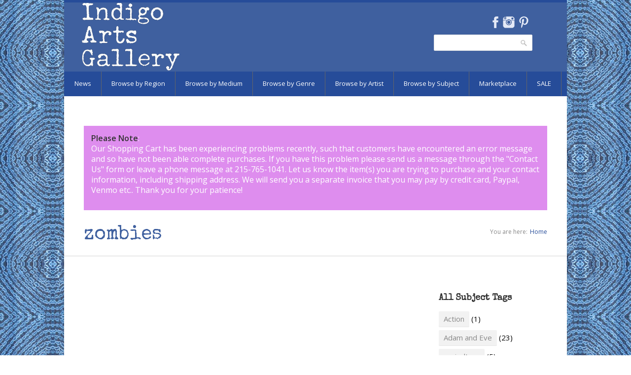

--- FILE ---
content_type: text/html; charset=utf-8
request_url: https://indigoarts.com/tags/zombies
body_size: 12283
content:
<!DOCTYPE html>

<!--[if IE 7 ]><html class="ie ie7" xmlns="http://www.w3.org/1999/xhtml" xml:lang="en" version="XHTML+RDFa 1.0" dir="ltr"
  xmlns:content="http://purl.org/rss/1.0/modules/content/"
  xmlns:dc="http://purl.org/dc/terms/"
  xmlns:foaf="http://xmlns.com/foaf/0.1/"
  xmlns:og="http://ogp.me/ns#"
  xmlns:rdfs="http://www.w3.org/2000/01/rdf-schema#"
  xmlns:sioc="http://rdfs.org/sioc/ns#"
  xmlns:sioct="http://rdfs.org/sioc/types#"
  xmlns:skos="http://www.w3.org/2004/02/skos/core#"
  xmlns:xsd="http://www.w3.org/2001/XMLSchema#"><![endif]-->
<!--[if IE 8 ]><html class="ie ie8" xmlns="http://www.w3.org/1999/xhtml" xml:lang="en" version="XHTML+RDFa 1.0" dir="ltr"
  xmlns:content="http://purl.org/rss/1.0/modules/content/"
  xmlns:dc="http://purl.org/dc/terms/"
  xmlns:foaf="http://xmlns.com/foaf/0.1/"
  xmlns:og="http://ogp.me/ns#"
  xmlns:rdfs="http://www.w3.org/2000/01/rdf-schema#"
  xmlns:sioc="http://rdfs.org/sioc/ns#"
  xmlns:sioct="http://rdfs.org/sioc/types#"
  xmlns:skos="http://www.w3.org/2004/02/skos/core#"
  xmlns:xsd="http://www.w3.org/2001/XMLSchema#"><![endif]-->
<!--[if (gte IE 9)|!(IE)]><!--><html xmlns="http://www.w3.org/1999/xhtml" xml:lang="en" version="XHTML+RDFa 1.0" dir="ltr"
  xmlns:content="http://purl.org/rss/1.0/modules/content/"
  xmlns:dc="http://purl.org/dc/terms/"
  xmlns:foaf="http://xmlns.com/foaf/0.1/"
  xmlns:og="http://ogp.me/ns#"
  xmlns:rdfs="http://www.w3.org/2000/01/rdf-schema#"
  xmlns:sioc="http://rdfs.org/sioc/ns#"
  xmlns:sioct="http://rdfs.org/sioc/types#"
  xmlns:skos="http://www.w3.org/2004/02/skos/core#"
  xmlns:xsd="http://www.w3.org/2001/XMLSchema#"><!--<![endif]-->

  <head profile="http://www.w3.org/1999/xhtml/vocab">
<link href='https://fonts.googleapis.com/css?family=Special+Elite' rel='stylesheet' type='text/css'>
<link href='https://fonts.googleapis.com/css?family=Open+Sans' rel='stylesheet' type='text/css'>
  <meta http-equiv="Content-Type" content="text/html; charset=utf-8" />
<meta name="Generator" content="Drupal 7 (http://drupal.org)" />
<link rel="canonical" href="https://indigoarts.com/tags/zombies" />
<meta about="/tags/zombies" typeof="skos:Concept" property="rdfs:label skos:prefLabel" content="zombies" />
<link rel="shortcut icon" href="https://indigoarts.com/sites/default/files/favicon_0.ico" type="image/vnd.microsoft.icon" />
<meta name="viewport" content="width=device-width, initial-scale=1" />
<meta name="keywords" content="Indigo, Indigo Arts, Indigo Arts Gallery, Indigo Arts Publications, Anthony Fisher Indigo Arts Cards, Folk Art, Ethnic Art, Ethnographic Art, Haitian Art, Haitian Painting, Vodou, Voodoo Flags, Haiti, Cuban Art, Mexican Art, Mexican Folk Art, Oaxaca, Oaxacan Art, African Art, Tribal Art, Outsider Art, Sculpture, Pottery, Ceramics, Jewelry, Clothing, Hand Made Clothing, Textiles, Indian Textiles, Ethnic Textiles, Ethnic Jewelry, Gerard Fortune, Alexandre Gregoire, Denis Smith, Serge Jolimeau, Gabriel Bien-Aime, Dieuseul Paul, Fernando Olivera, Rodolfo Morales, Dolores Porras, Enrique Flores">
		<meta name="description" content="Indigo is a  gallery of international Folk Art located in Philadelphia, PA.">  <title>zombies | Indigo Arts</title>
  <link type="text/css" rel="stylesheet" href="https://indigoarts.com/sites/default/files/css/css_lQaZfjVpwP_oGNqdtWCSpJT1EMqXdMiU84ekLLxQnc4.css" media="all" />
<link type="text/css" rel="stylesheet" href="https://indigoarts.com/sites/default/files/css/css_jfHnCqw5nBTs5PjCs1DwbutKUhnBLIoIYdrWRX_2mUE.css" media="all" />
<link type="text/css" rel="stylesheet" href="https://indigoarts.com/sites/default/files/css/css_dMvYSNgftM2f19bgRlLSAEY0XSzelFwynlHZj7Xuyco.css" media="all" />
<link type="text/css" rel="stylesheet" href="https://indigoarts.com/sites/default/files/css/css_47DEQpj8HBSa-_TImW-5JCeuQeRkm5NMpJWZG3hSuFU.css" media="all" />
      <style type="text/css">
    body{background: url('/sites/all/themes/nevia/images/bg/washi.png') scroll 0 0 repeat;}
  </style>
    <!--[if lt IE 9]>
	<script src="https://html5shim.googlecode.com/svn/trunk/html5.js"></script>
<![endif]-->
  <script type="text/javascript" src="https://indigoarts.com/sites/default/files/js/js_Pt6OpwTd6jcHLRIjrE-eSPLWMxWDkcyYrPTIrXDSON0.js"></script>
<script type="text/javascript" src="https://indigoarts.com/sites/default/files/js/js_onbE0n0cQY6KTDQtHO_E27UBymFC-RuqypZZ6Zxez-o.js"></script>
<script type="text/javascript" src="https://indigoarts.com/sites/default/files/js/js_gHk2gWJ_Qw_jU2qRiUmSl7d8oly1Cx7lQFrqcp3RXcI.js"></script>
<script type="text/javascript" src="https://indigoarts.com/sites/default/files/js/js_MWzZBy7srIpwjsPq3DIOuv9-nPuxBkenh6j_3ePOP7c.js"></script>
<script type="text/javascript" src="https://indigoarts.com/sites/default/files/js/js_huT3gcgqp2DgNz411e_JFuugRjv6wgOBYyLqkpCQTro.js"></script>
<script type="text/javascript">
<!--//--><![CDATA[//><!--
jQuery.extend(Drupal.settings, {"basePath":"\/","pathPrefix":"","setHasJsCookie":0,"ajaxPageState":{"theme":"nevia","theme_token":"4s3esebSp3DLnOdYgy5exnuUT_xgvPv47Eo8eVaqsdI","js":{"sites\/all\/modules\/copyprevention\/copyprevention.js":1,"sites\/all\/modules\/jquery_update\/replace\/jquery\/1.12\/jquery.min.js":1,"misc\/jquery-extend-3.4.0.js":1,"misc\/jquery-html-prefilter-3.5.0-backport.js":1,"misc\/jquery.once.js":1,"misc\/drupal.js":1,"sites\/all\/modules\/jquery_update\/js\/jquery_browser.js":1,"misc\/form-single-submit.js":1,"sites\/all\/modules\/entityreference\/js\/entityreference.js":1,"sites\/all\/modules\/tabvn\/flexslider_format\/jquery.flexslider.js":1,"sites\/all\/libraries\/superfish\/jquery.hoverIntent.minified.js":1,"sites\/all\/libraries\/superfish\/sfsmallscreen.js":1,"sites\/all\/libraries\/superfish\/supposition.js":1,"sites\/all\/libraries\/superfish\/superfish.js":1,"sites\/all\/libraries\/superfish\/supersubs.js":1,"sites\/all\/modules\/superfish\/superfish.js":1,"sites\/all\/themes\/nevia\/js\/jquery.modernizr.js":1,"sites\/all\/themes\/nevia\/js\/jquery.easing.1.3.js":1,"sites\/all\/themes\/nevia\/js\/jquery.jcarousel.js":1,"sites\/all\/themes\/nevia\/js\/nevia.js":1,"sites\/all\/themes\/nevia\/js\/custom.js":1},"css":{"modules\/system\/system.base.css":1,"modules\/system\/system.menus.css":1,"modules\/system\/system.messages.css":1,"modules\/system\/system.theme.css":1,"modules\/comment\/comment.css":1,"modules\/field\/theme\/field.css":1,"modules\/node\/node.css":1,"modules\/search\/search.css":1,"sites\/all\/modules\/uc_fedex\/uc_fedex.css":1,"sites\/all\/modules\/ubercart\/uc_order\/uc_order.css":1,"sites\/all\/modules\/ubercart\/uc_product\/uc_product.css":1,"sites\/all\/modules\/uc_simple_discount\/uc_simple_discount.css":1,"sites\/all\/modules\/ubercart\/uc_store\/uc_store.css":1,"modules\/user\/user.css":1,"sites\/all\/modules\/views\/css\/views.css":1,"sites\/all\/modules\/ctools\/css\/ctools.css":1,"sites\/all\/modules\/tagclouds\/tagclouds.css":1,"modules\/taxonomy\/taxonomy.css":1,"sites\/all\/themes\/nevia\/css\/base.css":1,"sites\/all\/themes\/nevia\/css\/responsive.css":1,"sites\/all\/themes\/nevia\/css\/icons.css":1,"sites\/all\/themes\/nevia\/css\/style.css":1,"sites\/all\/themes\/nevia\/css\/colors\/blue.css":1,"sites\/all\/themes\/nevia\/css\/nevia.css":1,"public:\/\/color\/nevia_color_cache\/colors.css":1,"sites\/all\/libraries\/superfish\/css\/superfish.css":1,"sites\/all\/themes\/nevia\/system.messages.css":1,"sites\/all\/themes\/nevia\/system.menus.css":1,"sites\/all\/themes\/nevia\/system.theme.css":1}},"better_exposed_filters":{"views":{"products_at_taxnomy":{"displays":{"block_4":{"filters":{"field_region_tid":{"required":false}}},"block_1":{"filters":[]}}},"announcements":{"displays":{"block_1":{"filters":[]}}},"artists_at_taxonomy":{"displays":{"block":{"filters":[]},"block_4":{"filters":[]}}},"artist_at_object":{"displays":{"block":{"filters":[]}}}}},"urlIsAjaxTrusted":{"\/tags\/zombies":true},"copyprevention":{"body":[],"images":{"contextmenu":"contextmenu","transparentgif":"transparentgif"},"images_min_dimension":"150","transparentgif":"https:\/\/indigoarts.com\/sites\/all\/modules\/copyprevention\/transparent.gif"},"superfish":{"4":{"id":"4","sf":{"animation":{"opacity":"show","height":"show"},"speed":"\u0027fast\u0027","autoArrows":false,"dropShadows":false,"disableHI":false},"plugins":{"smallscreen":{"mode":"window_width","addSelected":false,"menuClasses":false,"hyperlinkClasses":false,"title":"Browse Menu"},"supposition":true,"bgiframe":false,"supersubs":{"minWidth":"12","maxWidth":"27","extraWidth":1}}}}});
//--><!]]>
</script>
</head>
<body class="html not-front not-logged-in one-sidebar sidebar-second page-taxonomy page-taxonomy-term page-taxonomy-term- page-taxonomy-term-188" >
  <div id="skip-link">
    <a href="#main-content" class="element-invisible element-focusable">Skip to main content</a>
  </div>
    <!-- Wrapper / Start -->
<div id="wrapper">

  <!-- Header
  ================================================== -->
  <div id="top-line"></div>

  <!-- 960 Container -->
  <div class="container">

    <!-- Header -->
    <header id="header">

      <!-- Logo -->
      <div class="ten columns">

        <div id="logo">
                      <a href="/" title="Home" rel="home" id="logo">
              <img src="https://indigoarts.com/sites/default/files/indigologoinvert_0.png" alt="Home" />
            </a>
          
          
          <div class="clearfix"></div>
        </div>
      </div>


              <div class="six columns">
            <div class="region region-header">
    <div id="block-block-7" class="block block-block">

    
  <div class="content">
    <ul class="social-icons">
<li class="facebook"><a href="https://www.facebook.com/Indigo-Arts-Gallery-Gallery-Page-150258965015534" target="NEW">Facebook</a></li>
<li class="instagram"><a href="http://instagram.com/indigoartsgallery" target="NEW">Instagram</a></li>
<li class="pinterest"><a href="http://www.pinterest.com/indigofamily" target="NEW">Pinterest</a></li>
</ul>
  </div>
</div>
<div id="block-search-form" class="block block-search">

    
  <div class="content">
    <form action="/tags/zombies" method="post" id="search-block-form" accept-charset="UTF-8"><div><div class="container-inline">
      <h2 class="element-invisible">Search form</h2>
    <div class="form-item form-type-textfield form-item-search-block-form">
  <label class="element-invisible" for="edit-search-block-form--2">Search </label>
 <input title="Enter the terms you wish to search for." type="text" id="edit-search-block-form--2" name="search_block_form" value="" size="15" maxlength="128" class="form-text" />
</div>
<div class="form-actions form-wrapper" id="edit-actions"><input type="submit" id="edit-submit" name="op" value="Search" class="form-submit" /></div><input type="hidden" name="form_build_id" value="form-KvivrVPphiKVKh5iTpAJl-1U1y3F54Hx7h8ne8ReO2U" />
<input type="hidden" name="form_id" value="search_block_form" />
</div>
</div></form>  </div>
</div>
  </div>
        </div>
          </header>
    <!-- Header / End -->

    <div class="clearfix"></div>

  </div>
  <!-- 960 Container / End -->


      <!-- Navigation
    ================================================== -->
    <nav id="navigation" class="style-2">

      <div class="left-corner"></div>
      <div class="right-corner"></div>
        <div class="region region-main-menu">
    <div id="block-superfish-4" class="block block-superfish">

    
  <div class="content">
    <ul id="superfish-4" class="menu sf-menu sf-menu-browse-menu sf-horizontal sf-style-none sf-total-items-8 sf-parent-items-7 sf-single-items-1"><li id="menu-2267-4" class="first odd sf-item-1 sf-depth-1 sf-total-children-4 sf-parent-children-0 sf-single-children-4 menuparent"><a href="/news" class="sf-depth-1 menuparent">News</a><ul><li id="menu-2275-4" class="first odd sf-item-1 sf-depth-2 sf-no-children"><a href="/news/current-exhibition" class="sf-depth-2">Current Exhibition</a></li><li id="menu-2268-4" class="middle even sf-item-2 sf-depth-2 sf-no-children"><a href="/news/past-exhibitions" class="sf-depth-2">Past Exhibitions</a></li><li id="menu-2269-4" class="middle odd sf-item-3 sf-depth-2 sf-no-children"><a href="/news-blog-2" title="" class="sf-depth-2">News</a></li><li id="menu-2282-4" class="last even sf-item-4 sf-depth-2 sf-no-children"><a href="/news/just-arrived" title="" class="sf-depth-2">Just Arrived</a></li></ul></li><li id="menu-2376-4" class="middle even sf-item-2 sf-depth-1 sf-total-children-6 sf-parent-children-0 sf-single-children-6 menuparent"><a href="/browse-by-region" class="sf-depth-1 menuparent">Browse by Region</a><ul><li id="menu-2002-4" class="first odd sf-item-1 sf-depth-2 sf-no-children"><a href="/region/africa" title="" class="sf-depth-2">Africa</a></li><li id="menu-2003-4" class="middle even sf-item-2 sf-depth-2 sf-no-children"><a href="/region/asia-pacific" title="" class="sf-depth-2">Asia and Pacific</a></li><li id="menu-2004-4" class="middle odd sf-item-3 sf-depth-2 sf-no-children"><a href="/region/caribbean" title="" class="sf-depth-2">the Caribbean</a></li><li id="menu-2005-4" class="middle even sf-item-4 sf-depth-2 sf-no-children"><a href="/region/central-america-and-mexico" title="" class="sf-depth-2">Central America and Mexico</a></li><li id="menu-2006-4" class="middle odd sf-item-5 sf-depth-2 sf-no-children"><a href="/region/north-america" title="" class="sf-depth-2">North America</a></li><li id="menu-2007-4" class="last even sf-item-6 sf-depth-2 sf-no-children"><a href="/region/south-america" title="" class="sf-depth-2">South America</a></li></ul></li><li id="menu-2381-4" class="middle odd sf-item-3 sf-depth-1 sf-total-children-7 sf-parent-children-0 sf-single-children-7 menuparent"><a href="/browse-by-medium" class="sf-depth-1 menuparent">Browse by Medium</a><ul><li id="menu-2382-4" class="first odd sf-item-1 sf-depth-2 sf-no-children"><a href="/medium/baskets-and-ceramics" title="" class="sf-depth-2">Baskets and Ceramics</a></li><li id="menu-2385-4" class="middle even sf-item-2 sf-depth-2 sf-no-children"><a href="/medium/masks" title="" class="sf-depth-2">Masks</a></li><li id="menu-2383-4" class="middle odd sf-item-3 sf-depth-2 sf-no-children"><a href="/medium/painting" title="" class="sf-depth-2">Painting</a></li><li id="menu-2387-4" class="middle even sf-item-4 sf-depth-2 sf-no-children"><a href="/medium/prints-and-works-paper" title="" class="sf-depth-2">Prints and Works on Paper</a></li><li id="menu-2384-4" class="middle odd sf-item-5 sf-depth-2 sf-no-children"><a href="/medium/sculpture" title="" class="sf-depth-2">Sculpture</a></li><li id="menu-2386-4" class="middle even sf-item-6 sf-depth-2 sf-no-children"><a href="/medium/textiles" title="" class="sf-depth-2">Textiles</a></li><li id="menu-5256-4" class="last odd sf-item-7 sf-depth-2 sf-no-children"><a href="/medium/beadwork" title="" class="sf-depth-2">Beadwork</a></li></ul></li><li id="menu-2378-4" class="middle even sf-item-4 sf-depth-1 sf-total-children-6 sf-parent-children-0 sf-single-children-6 menuparent"><a href="/browse-by-genre-3" class="sf-depth-1 menuparent">Browse by Genre</a><ul><li id="menu-1992-4" class="first odd sf-item-1 sf-depth-2 sf-no-children"><a href="/genre/folk-and-intuitive-art" title="" class="sf-depth-2">Folk and Intuitive Art</a></li><li id="menu-1990-4" class="middle even sf-item-2 sf-depth-2 sf-no-children"><a href="/genre/functional-art" title="" class="sf-depth-2">Functional Art</a></li><li id="menu-1993-4" class="middle odd sf-item-3 sf-depth-2 sf-no-children"><a href="/genre/sacred-art" title="" class="sf-depth-2">Sacred Art</a></li><li id="menu-1991-4" class="middle even sf-item-4 sf-depth-2 sf-no-children"><a href="/genre/tribal-art" title="" class="sf-depth-2">Tribal Art</a></li><li id="menu-1994-4" class="middle odd sf-item-5 sf-depth-2 sf-no-children"><a href="/genre/fine-art" title="" class="sf-depth-2">Fine Art</a></li><li id="menu-2200-4" class="last even sf-item-6 sf-depth-2 sf-no-children"><a href="/genre/recycled-art" title="" class="sf-depth-2">Recycled Art</a></li></ul></li><li id="menu-2380-4" class="middle odd sf-item-5 sf-depth-1 sf-no-children"><a href="/browse-by-artist" class="sf-depth-1">Browse by Artist</a></li><li id="menu-2379-4" class="middle even sf-item-6 sf-depth-1 sf-total-children-6 sf-parent-children-0 sf-single-children-6 menuparent"><a href="/browse-by-subject-2" title="" class="sf-depth-1 menuparent">Browse by Subject</a><ul><li id="menu-2008-4" class="first odd sf-item-1 sf-depth-2 sf-no-children"><a href="/tags/angels" title="" class="sf-depth-2">Angels</a></li><li id="menu-2011-4" class="middle even sf-item-2 sf-depth-2 sf-no-children"><a href="/tags/animals" title="" class="sf-depth-2">Animals</a></li><li id="menu-2009-4" class="middle odd sf-item-3 sf-depth-2 sf-no-children"><a href="/tags/devils" title="" class="sf-depth-2">Devils</a></li><li id="menu-2012-4" class="middle even sf-item-4 sf-depth-2 sf-no-children"><a href="/tags/love-hearts" title="" class="sf-depth-2">Hearts and Love</a></li><li id="menu-2010-4" class="middle odd sf-item-5 sf-depth-2 sf-no-children"><a href="/tags/mermaids" title="" class="sf-depth-2">Mermaids</a></li><li id="menu-2013-4" class="last even sf-item-6 sf-depth-2 sf-no-children"><a href="/tags/day-dead-skeletons" title="" class="sf-depth-2">Skeletons</a></li></ul></li><li id="menu-1989-4" class="middle odd sf-item-7 sf-depth-1 sf-total-children-8 sf-parent-children-0 sf-single-children-8 menuparent"><a href="/genre/indigo-marketplace" title="" class="sf-depth-1 menuparent">Marketplace</a><ul><li id="menu-2390-4" class="first odd sf-item-1 sf-depth-2 sf-no-children"><a href="/marketplace/gifts-under-250" class="sf-depth-2">Gifts $100-$250</a></li><li id="menu-2392-4" class="middle even sf-item-2 sf-depth-2 sf-no-children"><a href="/marketplace/gifts-under-100" class="sf-depth-2">Gifts under $100</a></li><li id="menu-2098-4" class="middle odd sf-item-3 sf-depth-2 sf-no-children"><a href="/marketplace/books" class="sf-depth-2">Books</a></li><li id="menu-2276-4" class="middle even sf-item-4 sf-depth-2 sf-no-children"><a href="/marketplace/home-decor" title="" class="sf-depth-2">Home</a></li><li id="menu-2197-4" class="middle odd sf-item-5 sf-depth-2 sf-no-children"><a href="/marketplace/notecards2" title="" class="sf-depth-2">Notecards</a></li><li id="menu-2196-4" class="middle even sf-item-6 sf-depth-2 sf-no-children"><a href="/marketplace/postcards2" title="" class="sf-depth-2">Postcards</a></li><li id="menu-2101-4" class="middle odd sf-item-7 sf-depth-2 sf-no-children"><a href="/marketplace/ornaments" title="" class="sf-depth-2">Ornaments</a></li><li id="menu-2198-4" class="last even sf-item-8 sf-depth-2 sf-no-children"><a href="/marketplace/toys-dolls" class="sf-depth-2">Toys and Dolls</a></li></ul></li><li id="menu-4022-4" class="last even sf-item-8 sf-depth-1 sf-total-children-5 sf-parent-children-0 sf-single-children-5 menuparent"><a href="/sale" title="" class="sf-depth-1 menuparent">SALE</a><ul><li id="menu-5327-4" class="first odd sf-item-1 sf-depth-2 sf-no-children"><a href="/sale/10-percent" title="" class="sf-depth-2">10% off</a></li><li id="menu-5326-4" class="middle even sf-item-2 sf-depth-2 sf-no-children"><a href="/sale/20-percent" title="" class="sf-depth-2">20% off</a></li><li id="menu-5325-4" class="middle odd sf-item-3 sf-depth-2 sf-no-children"><a href="/sale/25-percent" title="" class="sf-depth-2">25% off</a></li><li id="menu-5324-4" class="middle even sf-item-4 sf-depth-2 sf-no-children"><a href="/sale/30-percent" title="" class="sf-depth-2">30% off</a></li><li id="menu-5323-4" class="last odd sf-item-5 sf-depth-2 sf-no-children"><a href="/sale/40-percent" title="" class="sf-depth-2">40% off</a></li></ul></li></ul>  </div>
</div>
  </div>
    </nav>
    <div class="clearfix"></div>
  

  <!-- Content
  ================================================== -->
  <div id="content">
    
          <div class="container">
        <div class="sixteen columns">
          <div id="highlighted">
              <div class="region region-highlighted">
    <div id="block-views-announcements-block-1" class="block block-views">

    
  <div class="content">
    <div class="view view-announcements view-id-announcements view-display-id-block_1 view-dom-id-672d5efe06a39c14072ad31b45e576fc">
        
  
  
      <div class="view-content">
        <div class="views-row views-row-1 views-row-odd views-row-first views-row-last">
      
  <div class="views-field views-field-body">        <div class="field-content"><p><strong>Please Note</strong>:<br />Our Shopping Cart has been experiencing&nbsp;problems recently, such that customers have encountered an error message and so have not been able complete purchases. If you have this problem please send us a message through the &quot;<a href="https://indigoarts.com/inquiry-form">Contact Us</a>&quot; form or leave a phone message at&nbsp;215-765-1041<a href="http://gallery@indigoarts.com">.</a> Let us know the item(s) you are trying to purchase and your contact information, including shipping address. We will send you a separate invoice that you may pay by credit card, Paypal, Venmo etc.. Thank you for your patience!</p>
</div>  </div>  </div>
    </div>
  
  
  
  
  
  
</div>  </div>
</div>
  </div>
          </div>
        </div>
      </div>
    

                  <!-- 960 Container -->
        <div class="container floated">
          <div class="sixteen floated page-title">

            <h2>zombies</h2>


                          <nav id="breadcrumbs">

                <ul><li>You are here:</li><li><a href="/">Home</a></li></ul>              </nav>
            
          </div>
        </div>
        <!-- 960 Container / End -->
          
    


    <!-- 960 Container -->
    <div class="container floated">

	      	 
      <!-- Page Content -->
      <div class="twelve columns">
        <section class="page-content">
          

          <a id="main-content"></a>
                     
          <div class="tabs"></div>                                <div class="region region-content">
    <div id="block-system-main" class="block block-system">

    
  <div class="content">
    <div class="term-listing-heading"><div id="taxonomy-term-188" class="taxonomy-term vocabulary-tags">

  
  <div class="content">
      </div>

</div>
</div><div class="view view-products-at-taxnomy view-id-products_at_taxnomy view-display-id-block_4 view-dom-id-04152cac074d5ac79d665ecc27ab357f">
        
  
  
  
  
  
  
  
  
</div>  </div>
</div>
  </div>
                  </section>
      </div>
      <!-- Page Content / End -->

      

              <div id="sidebar-second" class="four columns">
          <aside class="sidebar">
            <div class="section">
                <div class="region region-sidebar-second">
    <div id="block-block-10" class="block block-block">

    
  <div class="content">
    <div id="google_translate_element"></div><script type="text/javascript">
function googleTranslateElementInit() {
  new google.translate.TranslateElement({pageLanguage: 'en'}, 'google_translate_element');
}
</script><script type="text/javascript" src="//translate.google.com/translate_a/element.js?cb=googleTranslateElementInit"></script>  </div>
</div>
<div id="block-tagclouds-1" class="block block-tagclouds">

    <h2>All Subject Tags</h2>
  
  <div class="content">
    <div class="tags"><span class='tagclouds-term'><a href="/lady-tarzan" class="tagclouds" title="">Action</a> (1)</span>
<span class='tagclouds-term'><a href="/tags/adam-and-eve" class="tagclouds" title="">Adam and Eve</a> (23)</span>
<span class='tagclouds-term'><a href="/tags/agriculture" class="tagclouds" title="">agriculture</a> (5)</span>
<span class='tagclouds-term'><a href="/aeroplane-joy-flying" class="tagclouds" title="">airplane</a> (1)</span>
<span class='tagclouds-term'><a href="/tags/airplanes" class="tagclouds" title="">Airplanes</a> (10)</span>
<span class='tagclouds-term'><a href="/tags/alcohol" class="tagclouds" title="">alcohol</a> (2)</span>
<span class='tagclouds-term'><a href="/tags/alligator" class="tagclouds" title="">alligator</a> (2)</span>
<span class='tagclouds-term'><a href="/angela-1" class="tagclouds" title="">Angel</a> (1)</span>
<span class='tagclouds-term'><a href="/tags/angels" class="tagclouds" title="">Angels</a> (105)</span>
<span class='tagclouds-term'><a href="/yellow-animal-carnival-mask" class="tagclouds" title="">Animal</a> (1)</span>
<span class='tagclouds-term'><a href="/tags/animals" class="tagclouds" title="See also: Birds, Cats, Dogs, Elephants, Reptiles, Pigs, Horses, Monkeys, Zebras, etc.
">Animals</a> (234)</span>
<span class='tagclouds-term'><a href="/tags/antelope" class="tagclouds" title="">Antelope</a> (11)</span>
<span class='tagclouds-term'><a href="/paths-ants" class="tagclouds" title="">Ants</a> (1)</span>
<span class='tagclouds-term'><a href="/adam-and-eve-climbing-apple-tree" class="tagclouds" title="">apples</a> (1)</span>
<span class='tagclouds-term'><a href="/exhibition-jean-michel-basquiat-and-picasso" class="tagclouds" title="">Art</a> (1)</span>
<span class='tagclouds-term'><a href="/self-portrait-artist-and-mother" class="tagclouds" title="">artists</a> (1)</span>
<span class='tagclouds-term'><a href="/tags/automobiles" class="tagclouds" title="">Automobiles</a> (9)</span>
<span class='tagclouds-term'><a href="/bajando-aguacates" class="tagclouds" title="">avocadoes</a> (1)</span>
<span class='tagclouds-term'><a href="/tags/babies" class="tagclouds" title="">Babies</a> (3)</span>
<span class='tagclouds-term'><a href="/cake-shop-dead-retablo-0" class="tagclouds" title="">baking</a> (1)</span>
<span class='tagclouds-term'><a href="/tags/bandits" class="tagclouds" title="">bandits</a> (3)</span>
<span class='tagclouds-term'><a href="/tags/barbershop-signs" class="tagclouds" title="">Barbershop Signs</a> (47)</span>
<span class='tagclouds-term'><a href="/tags/bars" class="tagclouds" title="">Bars</a> (3)</span>
<span class='tagclouds-term'><a href="/tags/basket" class="tagclouds" title="">basket</a> (15)</span>
<span class='tagclouds-term'><a href="/tags/baskets" class="tagclouds" title="">baskets</a> (42)</span>
<span class='tagclouds-term'><a href="/ba-os-de-temaxcal-temaxcal-baths" class="tagclouds" title="">baths</a> (1)</span>
<span class='tagclouds-term'><a href="/tags/batik" class="tagclouds" title="">batik</a> (18)</span>
<span class='tagclouds-term'><a href="/yaqui-or-mayo-pascola-bat-mask-sonora" class="tagclouds" title="">bats</a> (1)</span>
<span class='tagclouds-term'><a href="/tags/beads" class="tagclouds" title="">Beads</a> (5)</span>
<span class='tagclouds-term'><a href="/tags/beadwork" class="tagclouds" title="">beadwork</a> (15)</span>
<span class='tagclouds-term'><a href="/tags/bears" class="tagclouds" title="">bears</a> (4)</span>
<span class='tagclouds-term'><a href="/tags/beer" class="tagclouds" title="">beer</a> (4)</span>
<span class='tagclouds-term'><a href="/tags/bees" class="tagclouds" title="">bees</a> (2)</span>
<span class='tagclouds-term'><a href="/tags/biblical" class="tagclouds" title="">Biblical</a> (2)</span>
<span class='tagclouds-term'><a href="/tags/bicycles" class="tagclouds" title="">bicycles</a> (20)</span>
<span class='tagclouds-term'><a href="/get-me-church-time-bicyclists" class="tagclouds" title="">Bicyclist&#039;s</a> (1)</span>
<span class='tagclouds-term'><a href="/water-bird-0" class="tagclouds" title="">bird</a> (1)</span>
<span class='tagclouds-term'><a href="/tags/birds" class="tagclouds" title="">Birds</a> (278)</span>
<span class='tagclouds-term'><a href="/tags/boar" class="tagclouds" title="">boar</a> (2)</span>
<span class='tagclouds-term'><a href="/tags/boats" class="tagclouds" title="">boats</a> (8)</span>
<span class='tagclouds-term'><a href="/tags/bogolan" class="tagclouds" title="">Bogolan</a> (4)</span>
<span class='tagclouds-term'><a href="/don-quixote-de-la-mancha-retablo" class="tagclouds" title="">books</a> (1)</span>
<span class='tagclouds-term'><a href="/tags/bread" class="tagclouds" title="">bread</a> (5)</span>
<span class='tagclouds-term'><a href="/tags/brides" class="tagclouds" title="">brides</a> (3)</span>
<span class='tagclouds-term'><a href="/buffalo-antique-wayang-kulit-javanese-shadow-puppet" class="tagclouds" title="">buffalo</a> (1)</span>
<span class='tagclouds-term'><a href="/las-viboras-azules-y-el-alacr-n" class="tagclouds" title="">bugs</a> (1)</span>
<span class='tagclouds-term'><a href="/building-house-retablo" class="tagclouds" title="">building</a> (1)</span>
<span class='tagclouds-term'><a href="/tags/bull" class="tagclouds" title="">Bull</a> (11)</span>
<span class='tagclouds-term'><a href="/tags/bullscows" class="tagclouds" title="">Bulls/Cows</a> (23)</span>
<span class='tagclouds-term'><a href="/tags/buses" class="tagclouds" title="">buses</a> (6)</span>
<span class='tagclouds-term'><a href="/tags/butterflies" class="tagclouds" title="">Butterflies</a> (6)</span>
<span class='tagclouds-term'><a href="/prickly-pear-cactus-harvest-retablo" class="tagclouds" title="">cactus</a> (1)</span>
<span class='tagclouds-term'><a href="/caimanes" class="tagclouds" title="">caiman</a> (1)</span>
<span class='tagclouds-term'><a href="/tags/cakes" class="tagclouds" title="">cakes</a> (2)</span>
<span class='tagclouds-term'><a href="/tags/camel" class="tagclouds" title="">Camel</a> (3)</span>
<span class='tagclouds-term'><a href="/woman-camera" class="tagclouds" title="">Camera</a> (1)</span>
<span class='tagclouds-term'><a href="/candy-shop-dead-retablo" class="tagclouds" title="">candy</a> (1)</span>
<span class='tagclouds-term'><a href="/atitlan-carnaval" class="tagclouds" title="">carnaval</a> (1)</span>
<span class='tagclouds-term'><a href="/tags/carnival" class="tagclouds" title="">carnival</a> (25)</span>
<span class='tagclouds-term'><a href="/carnival-0" class="tagclouds" title="">Carnival Dancer</a> (1)</span>
<span class='tagclouds-term'><a href="/tags/cars-bikes-etc" class="tagclouds" title="">Cars Bikes etc</a> (59)</span>
<span class='tagclouds-term'><a href="/tags/cars-bikes-etc-0" class="tagclouds" title="">Cars Bikes etc.</a> (12)</span>
<span class='tagclouds-term'><a href="/tags/cats" class="tagclouds" title="">Cats</a> (120)</span>
<span class='tagclouds-term'><a href="/cattle-herder" class="tagclouds" title="">cattle</a> (1)</span>
<span class='tagclouds-term'><a href="/ilwill-fiesta" class="tagclouds" title="">celebration</a> (1)</span>
<span class='tagclouds-term'><a href="/tags/cheetah" class="tagclouds" title="">cheetah</a> (3)</span>
<span class='tagclouds-term'><a href="/tags/chickens" class="tagclouds" title="">chickens</a> (14)</span>
<span class='tagclouds-term'><a href="/giving-birth" class="tagclouds" title="">childbirth</a> (1)</span>
<span class='tagclouds-term'><a href="/tags/children" class="tagclouds" title="">Children</a> (6)</span>
<span class='tagclouds-term'><a href="/chokwe-chihongo-mask" class="tagclouds" title="">Chokwe Mask</a> (1)</span>
<span class='tagclouds-term'><a href="/suffering-christ" class="tagclouds" title="">christ</a> (1)</span>
<span class='tagclouds-term'><a href="/tags/christmas" class="tagclouds" title="">Christmas</a> (14)</span>
<span class='tagclouds-term'><a href="/tags/circus" class="tagclouds" title="">circus</a> (4)</span>
<span class='tagclouds-term'><a href="/tags/cityscape" class="tagclouds" title="">cityscape</a> (2)</span>
<span class='tagclouds-term'><a href="/bagong-clown-relax-man-wayang-kulit-javanese-shadow-puppet-tri-suwarno" class="tagclouds" title="">clown</a> (1)</span>
<span class='tagclouds-term'><a href="/tags/coffee" class="tagclouds" title="">coffee</a> (5)</span>
<span class='tagclouds-term'><a href="/tags/cooking" class="tagclouds" title="">Cooking</a> (3)</span>
<span class='tagclouds-term'><a href="/tags/corn" class="tagclouds" title="">corn</a> (3)</span>
<span class='tagclouds-term'><a href="/tags/covid" class="tagclouds" title="">Covid</a> (11)</span>
<span class='tagclouds-term'><a href="/nursing-cow" class="tagclouds" title="">cow</a> (1)</span>
<span class='tagclouds-term'><a href="/tags/coyote" class="tagclouds" title="">Coyote</a> (5)</span>
<span class='tagclouds-term'><a href="/woman-fishing-crabs" class="tagclouds" title="">crabs</a> (1)</span>
<span class='tagclouds-term'><a href="/tags/crocodile" class="tagclouds" title="">Crocodile</a> (8)</span>
<span class='tagclouds-term'><a href="/tags/cross" class="tagclouds" title="">cross</a> (2)</span>
<span class='tagclouds-term'><a href="/suffering-christ" class="tagclouds" title="">crucifixion</a> (1)</span>
<span class='tagclouds-term'><a href="/beach-party" class="tagclouds" title="">daily life</a> (1)</span>
<span class='tagclouds-term'><a href="/tags/dance" class="tagclouds" title="">Dance</a> (3)</span>
<span class='tagclouds-term'><a href="/tags/dancing" class="tagclouds" title="">dancing</a> (2)</span>
<span class='tagclouds-term'><a href="/tags/day-dead-skeletons" class="tagclouds" title="">Day of the Dead / Skeletons</a> (392)</span>
<span class='tagclouds-term'><a href="/tags/death" class="tagclouds" title="">death</a> (7)</span>
<span class='tagclouds-term'><a href="/tags/deer" class="tagclouds" title="">deer</a> (27)</span>
<span class='tagclouds-term'><a href="/tibetan-demon-mask" class="tagclouds" title="">demons</a> (1)</span>
<span class='tagclouds-term'><a href="/tags/devil" class="tagclouds" title="">devil</a> (4)</span>
<span class='tagclouds-term'><a href="/tags/devils" class="tagclouds" title="">Devils</a> (150)</span>
<span class='tagclouds-term'><a href="/hungry-dinosaur-vintage-sculpture-0" class="tagclouds" title="">dinosaur</a> (1)</span>
<span class='tagclouds-term'><a href="/small-flip-flop-dinosaur" class="tagclouds" title="">dinosaurs</a> (1)</span>
<span class='tagclouds-term'><a href="/tags/doctors" class="tagclouds" title="">Doctors</a> (24)</span>
<span class='tagclouds-term'><a href="/tags/dogs" class="tagclouds" title="">Dogs</a> (93)</span>
<span class='tagclouds-term'><a href="/beaded-tall-doll-baby-capetown-0" class="tagclouds" title="">doll</a> (1)</span>
<span class='tagclouds-term'><a href="/tags/dolls" class="tagclouds" title="">dolls</a> (29)</span>
<span class='tagclouds-term'><a href="/lady-getting-ready" class="tagclouds" title="">Domestic life</a> (1)</span>
<span class='tagclouds-term'><a href="/dragonreptile-mask" class="tagclouds" title="">Dragons etc</a> (1)</span>
<span class='tagclouds-term'><a href="/st-jacques-majeur-vodou-flag-clotaire-bazile" class="tagclouds" title="">drapo</a> (1)</span>
<span class='tagclouds-term'><a href="/o-sol-quente-no-sert-o" class="tagclouds" title="">drought</a> (1)</span>
<span class='tagclouds-term'><a href="/fiesta-del-tambor-festival-drum-nierika-yarn-painting" class="tagclouds" title="">drum</a> (1)</span>
<span class='tagclouds-term'><a href="/tags/drums" class="tagclouds" title="">drums</a> (2)</span>
<span class='tagclouds-term'><a href="/jesus-carrying-cross-ducks" class="tagclouds" title="">ducks</a> (1)</span>
<span class='tagclouds-term'><a href="/tags/eagles" class="tagclouds" title="">eagles</a> (2)</span>
<span class='tagclouds-term'><a href="/les-anges-de-d-livrance-lors-du-s-isme-beaded-vodou-flag" class="tagclouds" title="">earthquake</a> (1)</span>
<span class='tagclouds-term'><a href="/tags/eden" class="tagclouds" title="">Eden</a> (17)</span>
<span class='tagclouds-term'><a href="/tags/elephant" class="tagclouds" title="">elephant</a> (2)</span>
<span class='tagclouds-term'><a href="/tags/elephants" class="tagclouds" title="">Elephants</a> (38)</span>
<span class='tagclouds-term'><a href="/eve-vodou-banner" class="tagclouds" title="">Erzulie</a> (1)</span>
<span class='tagclouds-term'><a href="/erzulie-freda-beaded-vodou-flag-0" class="tagclouds" title="">Erzulie Freda Beaded Vodou Flag</a> (1)</span>
<span class='tagclouds-term'><a href="/face-vines" class="tagclouds" title="">Face</a> (1)</span>
<span class='tagclouds-term'><a href="/tags/faces" class="tagclouds" title="">faces</a> (9)</span>
<span class='tagclouds-term'><a href="/tags/family" class="tagclouds" title="">Family</a> (7)</span>
<span class='tagclouds-term'><a href="/tags/farming" class="tagclouds" title="">farming</a> (7)</span>
<span class='tagclouds-term'><a href="/tags/festivals" class="tagclouds" title="">festivals</a> (3)</span>
<span class='tagclouds-term'><a href="/tags/fire" class="tagclouds" title="">fire</a> (2)</span>
<span class='tagclouds-term'><a href="/tags/fish" class="tagclouds" title="">Fish</a> (82)</span>
<span class='tagclouds-term'><a href="/tags/fishing" class="tagclouds" title="">fishing</a> (6)</span>
<span class='tagclouds-term'><a href="/tags/flowers" class="tagclouds" title="">Flowers</a> (40)</span>
<span class='tagclouds-term'><a href="/tags/food" class="tagclouds" title="">food</a> (9)</span>
<span class='tagclouds-term'><a href="/tags/forest" class="tagclouds" title="">forest</a> (2)</span>
<span class='tagclouds-term'><a href="/zorro-morado-purple-fox" class="tagclouds" title="">fox</a> (1)</span>
<span class='tagclouds-term'><a href="/tags/frida" class="tagclouds" title="">Frida</a> (8)</span>
<span class='tagclouds-term'><a href="/tags/frogs" class="tagclouds" title="">Frogs</a> (13)</span>
<span class='tagclouds-term'><a href="/tags/fruit" class="tagclouds" title="">fruit</a> (65)</span>
<span class='tagclouds-term'><a href="/el-angelito-0" class="tagclouds" title="">funeral</a> (1)</span>
<span class='tagclouds-term'><a href="/tags/furniture" class="tagclouds" title="">Furniture</a> (5)</span>
<span class='tagclouds-term'><a href="/os-jogadores-de-baralho-card-players" class="tagclouds" title="">games</a> (1)</span>
<span class='tagclouds-term'><a href="/tags/giraffes" class="tagclouds" title="">Giraffes</a> (6)</span>
<span class='tagclouds-term'><a href="/tags/goats" class="tagclouds" title="">goats</a> (22)</span>
<span class='tagclouds-term'><a href="/krishna-ornament" class="tagclouds" title="">god</a> (1)</span>
<span class='tagclouds-term'><a href="/tags/gods" class="tagclouds" title="">Gods</a> (26)</span>
<span class='tagclouds-term'><a href="/tags/gods-goddesses" class="tagclouds" title="">Gods &amp; Goddesses</a> (43)</span>
<span class='tagclouds-term'><a href="/tags/gods-and-goddesses" class="tagclouds" title="">Gods and Goddesses</a> (14)</span>
<span class='tagclouds-term'><a href="/gorilla" class="tagclouds" title="">gorilla</a> (1)</span>
<span class='tagclouds-term'><a href="/tags/hair" class="tagclouds" title="">Hair</a> (108)</span>
<span class='tagclouds-term'><a href="/tags/hands" class="tagclouds" title="">hands</a> (4)</span>
<span class='tagclouds-term'><a href="/tags/hats" class="tagclouds" title="">hats</a> (4)</span>
<span class='tagclouds-term'><a href="/tags/head" class="tagclouds" title="">head</a> (2)</span>
<span class='tagclouds-term'><a href="/tags/headrests" class="tagclouds" title="">headrests</a> (2)</span>
<span class='tagclouds-term'><a href="/tags/heart" class="tagclouds" title="">heart</a> (2)</span>
<span class='tagclouds-term'><a href="/tags/hearts" class="tagclouds" title="">hearts</a> (3)</span>
<span class='tagclouds-term'><a href="/helicopter-visit" class="tagclouds" title="">helicopter</a> (1)</span>
<span class='tagclouds-term'><a href="/helicopter" class="tagclouds" title="">Helicopters</a> (1)</span>
<span class='tagclouds-term'><a href="/tags/hippos" class="tagclouds" title="">Hippos</a> (5)</span>
<span class='tagclouds-term'><a href="/tags/horses" class="tagclouds" title="">Horses</a> (42)</span>
<span class='tagclouds-term'><a href="/nuestro-techo-our-roof" class="tagclouds" title="">house</a> (1)</span>
<span class='tagclouds-term'><a href="/tags/huichol" class="tagclouds" title="">Huichol</a> (3)</span>
<span class='tagclouds-term'><a href="/la-tempete-iii-hurricane" class="tagclouds" title="">hurricane</a> (1)</span>
<span class='tagclouds-term'><a href="/hyena" class="tagclouds" title="">hyena</a> (1)</span>
<span class='tagclouds-term'><a href="/shipibo-iguana-figure" class="tagclouds" title="">iguana</a> (1)</span>
<span class='tagclouds-term'><a href="/tags/ikat" class="tagclouds" title="">ikat</a> (6)</span>
<span class='tagclouds-term'><a href="/tags/indigo" class="tagclouds" title="">indigo</a> (113)</span>
<span class='tagclouds-term'><a href="/el-ash-esta-en-cuba-serie-infantas-del-monte" class="tagclouds" title="">infantas</a> (1)</span>
<span class='tagclouds-term'><a href="/tags/insects" class="tagclouds" title="">Insects</a> (37)</span>
<span class='tagclouds-term'><a href="/tags/jaguar" class="tagclouds" title="">jaguar</a> (3)</span>
<span class='tagclouds-term'><a href="/tags/jaguars" class="tagclouds" title="">jaguars</a> (6)</span>
<span class='tagclouds-term'><a href="/blue-willys-jeep-mother-teresa" class="tagclouds" title="">Jeeps</a> (1)</span>
<span class='tagclouds-term'><a href="/tags/jesus-virgin-mary-saints" class="tagclouds" title="">Jesus, Virgin Mary, Saints</a> (245)</span>
<span class='tagclouds-term'><a href="/tags/jewelry" class="tagclouds" title="">jewelry</a> (5)</span>
<span class='tagclouds-term'><a href="/giraffes-forest" class="tagclouds" title="">jungle</a> (1)</span>
<span class='tagclouds-term'><a href="/chaloska-carnival-mask" class="tagclouds" title="">kanaval</a> (1)</span>
<span class='tagclouds-term'><a href="/tags/kente" class="tagclouds" title="">kente</a> (16)</span>
<span class='tagclouds-term'><a href="/kuba-ikula-knife" class="tagclouds" title="">knives</a> (1)</span>
<span class='tagclouds-term'><a href="/tags/landscape" class="tagclouds" title="">landscape</a> (21)</span>
<span class='tagclouds-term'><a href="/grand-avocat-diplom-la-cour-grand-d-fenseur-de-la-veuve-mini-signboard" class="tagclouds" title="">law</a> (1)</span>
<span class='tagclouds-term'><a href="/tags/leg" class="tagclouds" title="">leg</a> (2)</span>
<span class='tagclouds-term'><a href="/leopard" class="tagclouds" title="">leopard</a> (1)</span>
<span class='tagclouds-term'><a href="/tags/leopards" class="tagclouds active" title="">leopards</a> (2)</span>
<span class='tagclouds-term'><a href="/tags/lion" class="tagclouds" title="">Lion</a> (12)</span>
<span class='tagclouds-term'><a href="/tags/lions" class="tagclouds" title="">lions</a> (7)</span>
<span class='tagclouds-term'><a href="/shipibo-iguana-figure" class="tagclouds" title="">lizard</a> (1)</span>
<span class='tagclouds-term'><a href="/tags/lizards" class="tagclouds" title="">lizards</a> (3)</span>
<span class='tagclouds-term'><a href="/lobster-papier-mach-carnival-sculpture" class="tagclouds" title="">lobster</a> (1)</span>
<span class='tagclouds-term'><a href="/tags/loteria" class="tagclouds" title="">loteria</a> (5)</span>
<span class='tagclouds-term'><a href="/tags/love" class="tagclouds" title="">love</a> (3)</span>
<span class='tagclouds-term'><a href="/tags/love-hearts" class="tagclouds" title="">Love / Hearts</a> (206)</span>
<span class='tagclouds-term'><a href="/la-virgen-y-el-luchador" class="tagclouds" title="">luchador</a> (1)</span>
<span class='tagclouds-term'><a href="/tags/luchadores" class="tagclouds" title="">Luchadores</a> (4)</span>
<span class='tagclouds-term'><a href="/tags/lucha-libre" class="tagclouds" title="">Lucha Libre</a> (2)</span>
<span class='tagclouds-term'><a href="/maize-harvest-retablo-small" class="tagclouds" title="">Maize</a> (1)</span>
<span class='tagclouds-term'><a href="/tags/man" class="tagclouds" title="">man</a> (3)</span>
<span class='tagclouds-term'><a href="/marabout-bleu" class="tagclouds" title="">marabout</a> (1)</span>
<span class='tagclouds-term'><a href="/tags/market" class="tagclouds" title="">market</a> (20)</span>
<span class='tagclouds-term'><a href="/tags/marriage" class="tagclouds" title="">marriage</a> (7)</span>
<span class='tagclouds-term'><a href="/tags/mask" class="tagclouds" title="">mask</a> (7)</span>
<span class='tagclouds-term'><a href="/tags/masks" class="tagclouds" title="">masks</a> (144)</span>
<span class='tagclouds-term'><a href="/tags/medical" class="tagclouds" title="">medical</a> (2)</span>
<span class='tagclouds-term'><a href="/tags/medicine" class="tagclouds" title="">medicine</a> (24)</span>
<span class='tagclouds-term'><a href="/la-sirena-muerte-retablo-ornament" class="tagclouds" title="">mer</a> (1)</span>
<span class='tagclouds-term'><a href="/tags/mermaid" class="tagclouds" title="">Mermaid</a> (2)</span>
<span class='tagclouds-term'><a href="/tags/mermaids" class="tagclouds" title="">Mermaids</a> (204)</span>
<span class='tagclouds-term'><a href="/tags/mermen" class="tagclouds" title="">Mermen</a> (3)</span>
<span class='tagclouds-term'><a href="/tags/military" class="tagclouds" title="">military</a> (4)</span>
<span class='tagclouds-term'><a href="/tags/monkeys" class="tagclouds" title="">Monkeys</a> (14)</span>
<span class='tagclouds-term'><a href="/dragonreptile-mask" class="tagclouds" title="">Monsters</a> (1)</span>
<span class='tagclouds-term'><a href="/tags/monsters-dragons-etc" class="tagclouds" title="">Monsters Dragons etc</a> (15)</span>
<span class='tagclouds-term'><a href="/tags/moon" class="tagclouds" title="">moon</a> (4)</span>
<span class='tagclouds-term'><a href="/moose" class="tagclouds" title="">Moose</a> (1)</span>
<span class='tagclouds-term'><a href="/tags/motherhood" class="tagclouds" title="">Motherhood</a> (4)</span>
<span class='tagclouds-term'><a href="/mexican-papier-mach-mouse-mask" class="tagclouds" title="">mouse</a> (1)</span>
<span class='tagclouds-term'><a href="/tags/movies" class="tagclouds" title="">movies</a> (2)</span>
<span class='tagclouds-term'><a href="/tags/music" class="tagclouds" title="">Music</a> (176)</span>
<span class='tagclouds-term'><a href="/early-jolimeau-masterpiece-manbeast-womanbeast-bird" class="tagclouds" title="">mythology</a> (1)</span>
<span class='tagclouds-term'><a href="/tags/nativity" class="tagclouds" title="">Nativity</a> (32)</span>
<span class='tagclouds-term'><a href="/tags/nudes" class="tagclouds" title="">Nudes</a> (67)</span>
<span class='tagclouds-term'><a href="/convent" class="tagclouds" title="">nuns</a> (1)</span>
<span class='tagclouds-term'><a href="/nutria-fish" class="tagclouds" title="">nutrias</a> (1)</span>
<span class='tagclouds-term'><a href="/tags/obama" class="tagclouds" title="">Obama</a> (5)</span>
<span class='tagclouds-term'><a href="/bajo-el-mar-ii-under-sea-retablo" class="tagclouds" title="">ocean</a> (1)</span>
<span class='tagclouds-term'><a href="/tags/ornament" class="tagclouds" title="">ornament</a> (4)</span>
<span class='tagclouds-term'><a href="/tags/ornaments" class="tagclouds" title="">ornaments</a> (5)</span>
<span class='tagclouds-term'><a href="/tags/otters" class="tagclouds" title="">otters</a> (2)</span>
<span class='tagclouds-term'><a href="/owl-1" class="tagclouds" title="">Owl</a> (1)</span>
<span class='tagclouds-term'><a href="/mexican-papier-mach-parrot-mask" class="tagclouds" title="">parrots</a> (1)</span>
<span class='tagclouds-term'><a href="/tags/peyote" class="tagclouds" title="">peyote</a> (8)</span>
<span class='tagclouds-term'><a href="/tags/photography" class="tagclouds" title="">photography</a> (2)</span>
<span class='tagclouds-term'><a href="/tags/pigs" class="tagclouds" title="">Pigs</a> (14)</span>
<span class='tagclouds-term'><a href="/tags/pillow" class="tagclouds" title="">pillow</a> (8)</span>
<span class='tagclouds-term'><a href="/tags/pillows" class="tagclouds" title="">pillows</a> (6)</span>
<span class='tagclouds-term'><a href="/calavera-pirate-retablo-figure" class="tagclouds" title="">pirates</a> (1)</span>
<span class='tagclouds-term'><a href="/universe" class="tagclouds" title="">planets</a> (1)</span>
<span class='tagclouds-term'><a href="/potted-plant-0" class="tagclouds" title="">plant</a> (1)</span>
<span class='tagclouds-term'><a href="/potted-plant" class="tagclouds" title="">plants</a> (1)</span>
<span class='tagclouds-term'><a href="/tags/politics-history-current-events" class="tagclouds" title="">Politics, History, Current Events</a> (61)</span>
<span class='tagclouds-term'><a href="/tags/porcupine" class="tagclouds" title="">Porcupine</a> (3)</span>
<span class='tagclouds-term'><a href="/negritas-con-papayas" class="tagclouds" title="">portraits</a> (1)</span>
<span class='tagclouds-term'><a href="/tags/possums" class="tagclouds" title="">possums</a> (5)</span>
<span class='tagclouds-term'><a href="/tags/pottery" class="tagclouds" title="">pottery</a> (15)</span>
<span class='tagclouds-term'><a href="/lady-night-mu-eca-guillermina-aguilar" class="tagclouds" title="">prostitute</a> (1)</span>
<span class='tagclouds-term'><a href="/tags/puppets" class="tagclouds" title="">puppets</a> (12)</span>
<span class='tagclouds-term'><a href="/tags/rabbits" class="tagclouds" title="">rabbits</a> (6)</span>
<span class='tagclouds-term'><a href="/red-racoon" class="tagclouds" title="">raccoon</a> (1)</span>
<span class='tagclouds-term'><a href="/guindar-el-sable" class="tagclouds" title="">race</a> (1)</span>
<span class='tagclouds-term'><a href="/arco-iris" class="tagclouds" title="">rainbow</a> (1)</span>
<span class='tagclouds-term'><a href="/two-rastas" class="tagclouds" title="">rastas</a> (1)</span>
<span class='tagclouds-term'><a href="/tags/recycled" class="tagclouds" title="">recycled</a> (8)</span>
<span class='tagclouds-term'><a href="/coptic-christian-processional-cross" class="tagclouds" title="">Religious art</a> (1)</span>
<span class='tagclouds-term'><a href="/tags/reptiles" class="tagclouds" title="">Reptiles</a> (43)</span>
<span class='tagclouds-term'><a href="/tags/retablo" class="tagclouds" title="">retablo</a> (6)</span>
<span class='tagclouds-term'><a href="/tags/rhino" class="tagclouds" title="">Rhino</a> (2)</span>
<span class='tagclouds-term'><a href="/rice-harvest-0" class="tagclouds" title="">rice</a> (1)</span>
<span class='tagclouds-term'><a href="/tags/robots" class="tagclouds" title="">robots</a> (7)</span>
<span class='tagclouds-term'><a href="/la-serenata-serenade" class="tagclouds" title="">romance</a> (1)</span>
<span class='tagclouds-term'><a href="/nuestro-techo-our-roof" class="tagclouds" title="">roof</a> (1)</span>
<span class='tagclouds-term'><a href="/tags/rooster" class="tagclouds" title="">rooster</a> (3)</span>
<span class='tagclouds-term'><a href="/tags/roosters" class="tagclouds" title="">roosters</a> (10)</span>
<span class='tagclouds-term'><a href="/un-prince-africain-et-son-royaume-african-prince-and-his-kingdom" class="tagclouds" title="">royalty</a> (1)</span>
<span class='tagclouds-term'><a href="/tags/safety" class="tagclouds" title="">Safety</a> (10)</span>
<span class='tagclouds-term'><a href="/batik-shawl-rayon-gasali-adeyemo" class="tagclouds" title="">scarf</a> (1)</span>
<span class='tagclouds-term'><a href="/tags/scarves" class="tagclouds" title="">scarves</a> (26)</span>
<span class='tagclouds-term'><a href="/tags/school" class="tagclouds" title="">school</a> (2)</span>
<span class='tagclouds-term'><a href="/la-serenata-serenade" class="tagclouds" title="">serenade</a> (1)</span>
<span class='tagclouds-term'><a href="/medical-sign" class="tagclouds" title="">Sex</a> (1)</span>
<span class='tagclouds-term'><a href="/tags/shaman" class="tagclouds" title="">shaman</a> (2)</span>
<span class='tagclouds-term'><a href="/tags/shamanism" class="tagclouds" title="">shamanism</a> (15)</span>
<span class='tagclouds-term'><a href="/tags/shamans" class="tagclouds" title="">shamans</a> (4)</span>
<span class='tagclouds-term'><a href="/tags/sheep" class="tagclouds" title="">sheep</a> (2)</span>
<span class='tagclouds-term'><a href="/tags/shellfish" class="tagclouds" title="">shellfish</a> (2)</span>
<span class='tagclouds-term'><a href="/tags/shoes" class="tagclouds" title="">shoes</a> (2)</span>
<span class='tagclouds-term'><a href="/con-olor-camar-n" class="tagclouds" title="">shrimp</a> (1)</span>
<span class='tagclouds-term'><a href="/vendeur-de-fan-milk-mini-signboard-0" class="tagclouds" title="">sign</a> (1)</span>
<span class='tagclouds-term'><a href="/tags/signs" class="tagclouds" title="">signs</a> (12)</span>
<span class='tagclouds-term'><a href="/mambeau-la-sirene-vodou-flag-drapo-vodou" class="tagclouds" title="">sirene</a> (1)</span>
<span class='tagclouds-term'><a href="/tags/skel" class="tagclouds" title="">skel</a> (2)</span>
<span class='tagclouds-term'><a href="/tags/snakes" class="tagclouds" title="">Snakes</a> (126)</span>
<span class='tagclouds-term'><a href="/untitled-asteroid-beach-0" class="tagclouds" title="">Space</a> (1)</span>
<span class='tagclouds-term'><a href="/recycled-metal-spider" class="tagclouds" title="">spiders</a> (1)</span>
<span class='tagclouds-term'><a href="/tags/spirit" class="tagclouds" title="">spirit</a> (2)</span>
<span class='tagclouds-term'><a href="/tags/spirits" class="tagclouds" title="">spirits</a> (34)</span>
<span class='tagclouds-term'><a href="/tags/sports" class="tagclouds" title="">sports</a> (2)</span>
<span class='tagclouds-term'><a href="/tags/stars" class="tagclouds" title="">stars</a> (2)</span>
<span class='tagclouds-term'><a href="/port-au-prince-street-scene" class="tagclouds" title="">street</a> (1)</span>
<span class='tagclouds-term'><a href="/tags/sun" class="tagclouds" title="">sun</a> (4)</span>
<span class='tagclouds-term'><a href="/leda-oaxaquena" class="tagclouds" title="">swan</a> (1)</span>
<span class='tagclouds-term'><a href="/lorry-taxi" class="tagclouds" title="">taxis</a> (1)</span>
<span class='tagclouds-term'><a href="/imbenge-zulu-hardwire-basket-hlengiwe-dube" class="tagclouds" title="">telephone wire</a> (1)</span>
<span class='tagclouds-term'><a href="/tags/textile" class="tagclouds" title="">textile</a> (2)</span>
<span class='tagclouds-term'><a href="/tags/textiles" class="tagclouds" title="">textiles</a> (54)</span>
<span class='tagclouds-term'><a href="/tags/tiger" class="tagclouds" title="">Tiger</a> (34)</span>
<span class='tagclouds-term'><a href="/tags/tigers" class="tagclouds" title="">tigers</a> (4)</span>
<span class='tagclouds-term'><a href="/tags/train" class="tagclouds" title="">Train</a> (5)</span>
<span class='tagclouds-term'><a href="/tags/trees" class="tagclouds" title="">Trees</a> (15)</span>
<span class='tagclouds-term'><a href="/les-trois-d-esses-three-gracesmarassa-trois-vodou-flag" class="tagclouds" title="">triplets</a> (1)</span>
<span class='tagclouds-term'><a href="/tags/trucks" class="tagclouds" title="">trucks</a> (2)</span>
<span class='tagclouds-term'><a href="/tags/turkeys" class="tagclouds" title="">turkeys</a> (2)</span>
<span class='tagclouds-term'><a href="/tags/turtles" class="tagclouds" title="">Turtles</a> (4)</span>
<span class='tagclouds-term'><a href="/tags/twins" class="tagclouds" title="">Twins</a> (20)</span>
<span class='tagclouds-term'><a href="/girl-under-umbrella" class="tagclouds" title="">umbrellas</a> (1)</span>
<span class='tagclouds-term'><a href="/tags/vegetables" class="tagclouds" title="">Vegetables</a> (5)</span>
<span class='tagclouds-term'><a href="/tags/vehicles" class="tagclouds" title="">vehicles</a> (5)</span>
<span class='tagclouds-term'><a href="/tags/village-life" class="tagclouds" title="">village life</a> (7)</span>
<span class='tagclouds-term'><a href="/tags/vodou" class="tagclouds" title="">Vodou</a> (350)</span>
<span class='tagclouds-term'><a href="/tags/volcanoes" class="tagclouds" title="">volcanoes</a> (3)</span>
<span class='tagclouds-term'><a href="/tags/war" class="tagclouds" title="">war</a> (12)</span>
<span class='tagclouds-term'><a href="/sacred-place-shadows-nierika-yarn-painting" class="tagclouds" title="">water</a> (1)</span>
<span class='tagclouds-term'><a href="/tags/watermelon" class="tagclouds" title="">watermelon</a> (3)</span>
<span class='tagclouds-term'><a href="/la-tempete-iii-hurricane" class="tagclouds" title="">weather</a> (1)</span>
<span class='tagclouds-term'><a href="/la-novia-del-diablo-bride-devil-2" class="tagclouds" title="">wedding</a> (1)</span>
<span class='tagclouds-term'><a href="/tags/weddings" class="tagclouds" title="">Weddings</a> (80)</span>
<span class='tagclouds-term'><a href="/wildebeest" class="tagclouds" title="">wildebeest</a> (1)</span>
<span class='tagclouds-term'><a href="/two-calaveras-log" class="tagclouds" title="">wine</a> (1)</span>
<span class='tagclouds-term'><a href="/tags/witches" class="tagclouds" title="">witches</a> (3)</span>
<span class='tagclouds-term'><a href="/tags/woman" class="tagclouds" title="">Woman</a> (18)</span>
<span class='tagclouds-term'><a href="/tags/women" class="tagclouds" title="">women</a> (21)</span>
<span class='tagclouds-term'><a href="/tags/work" class="tagclouds" title="">work</a> (2)</span>
<span class='tagclouds-term'><a href="/youths-control" class="tagclouds" title="">youth</a> (1)</span>
<span class='tagclouds-term'><a href="/el-diablo-y-el-zapatista" class="tagclouds" title="">Zapatistas</a> (1)</span>
<span class='tagclouds-term'><a href="/tags/zebras" class="tagclouds" title="">Zebras</a> (17)</span>
<span class='tagclouds-term'><a href="/tags/zombies" class="tagclouds" title="">zombies</a> (2)</span>
</div>  </div>
</div>
  </div>
            </div>
          </aside>
        </div>
      
      <div class="clearfix"></div>

    </div>
    <!-- 960 Container / End -->



    <br clear="left">
    <br clear="left">
    
  </div>
  <!-- Content / End -->

</div>
<!-- Wrapper / End -->


<!-- Footer
================================================== -->

  <!-- Footer / Start -->
  <footer id="footer">
    <!-- 960 Container -->
    <div class="container">

              <div class="four columns">
            <div class="region region-footer-first">
    <div id="block-block-6" class="block block-block">

    <h2>About Indigo Arts</h2>
  
  <div class="content">
    <p>Indigo Arts Gallery showcases the finest international folk and contemporary art. Regular exhibitions feature Haitian paintings, sculpture and vodou flags, Mexican prints and paintings, Nicaraguan "primitivista" paintings, Cuban self-taught artists, Indian folk paintings, West African barbershop signboards and African and Oceanic sculpture.</p>
<p><a href="/about-indigo-arts" rel="nofollow">ABOUT INDIGO ARTS</a></p>
<p><a href="/gallery-services" rel="nofollow">GALLERY SERVICES</a></p>
<p><a href="/collections" rel="nofollow">COLLECTIONS</a></p>
<p><a href="/customer-comments" rel="nofollow">CUSTOMER COMMENTS</a></p>
  </div>
</div>
  </div>
        </div>
      
              <div class="four columns">
            <div class="region region-footer-second">
    <div id="block-block-3" class="block block-block">

    <h2>Contact &amp; Visit</h2>
  
  <div class="content">
    <p>Indigo Arts Gallery<br />
Crane Arts Building, Suite 408<br />
1400 N. American St.<br />
Philadelphia, PA 19122<br />
Telephone number: 215-765-1041<br />
Email: <a href="/inquiry-form">CONTACT US</a><br />
&nbsp;</p>
<p><a class="button white" href="/privacy-policy">Privacy Policy</a></p>
  </div>
</div>
<div id="block-block-4" class="block block-block">

    <h2>Hours</h2>
  
  <div class="content">
    <p>By appointment or by chance.</p>
  </div>
</div>
  </div>
        </div>
      
              <div class="four columns">
            <div class="region region-footer-third">
    <div id="block-block-8" class="block block-block">

    <h2>INSTAGRAM</h2>
  
  <div class="content">
    <!-- LightWidget WIDGET --><script src="https://cdn.lightwidget.com/widgets/lightwidget.js"></script><p>
<iframe allowtransparency="true" class="lightwidget-widget" scrolling="no" src="https://cdn.lightwidget.com/widgets/04af72695ced5afd8040cd08cb5601fc.html" style="width:100%;border:0;overflow:hidden;"></iframe></p>
  </div>
</div>
  </div>
        </div>
      

              <div class="four columns">
            <div class="region region-footer-fourth">
    <div id="block-block-5" class="block block-block">

    <h2>Map &amp; Directions</h2>
  
  <div class="content">
    <p><iframe frameborder="0" height="200" src="https://www.google.com/maps/embed?pb=!1m18!1m12!1m3!1d3057.5752793707043!2d-75.1404914!3d39.97324760000001!2m3!1f0!2f0!3f0!3m2!1i1024!2i768!4f13.1!3m3!1m2!1s0x89c6c86dafcb0cfb%3A0xf8105e502b1ac2f2!2s1400+N+American+St%2C+Philadelphia%2C+PA+19122!5e0!3m2!1sen!2sus!4v1432648133388" style="border:0" width="200"></iframe></p>
<p>HOURS BY APPOINTMENT OR BY CHANCE</p>
  </div>
</div>
  </div>
        </div>
      

    </div>
    <!-- 960 Container / End -->

  </footer>
  <!-- Footer / End -->


<!-- Footer Bottom / Start  -->
<footer id="footer-bottom">

  <!-- 960 Container -->
  <div class="container">
    <div class="sixteen columns">
        <div class="region region-footer">
    <div id="block-block-9" class="block block-block">

    
  <div class="content">
    <p><a href="/home" rel="nofollow">All photographs and text Copyright Indigo Arts Gallery, LLC., 1998-2023. Use without permission prohibited.</a> <a href="http://oculeum.com" rel="nofollow">Web hosting and development: Oculeum, LLC</a></p>
  </div>
</div>
  </div>
    </div>
  </div>
  <!-- 960 Container / End -->

</footer>
<!-- Footer Bottom / End -->  <script type="text/javascript" src="https://indigoarts.com/sites/default/files/js/js_pd0FglZaH7laLogzU32VpTt4HY0cW9blseRaXX5P0aw.js"></script>
</body>
</html>
